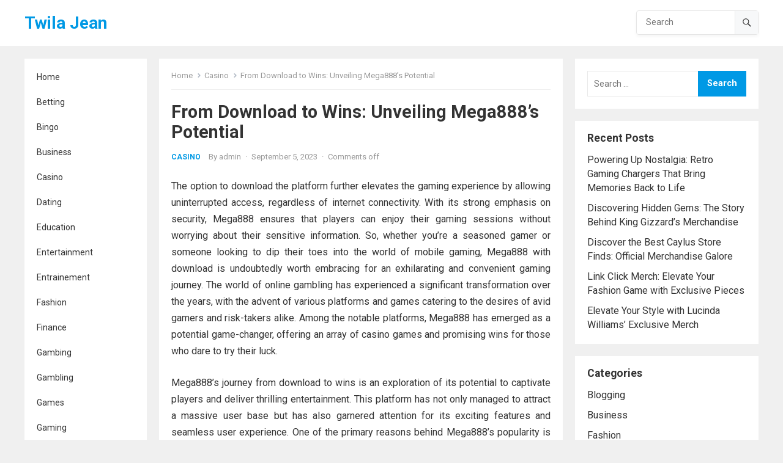

--- FILE ---
content_type: text/html; charset=UTF-8
request_url: https://twilajean.com/from-download-to-wins-unveiling-mega888s-potential/
body_size: 12407
content:
<!DOCTYPE html>
<html lang="en-US">
<head>
<meta charset="UTF-8">
<meta name="viewport" content="width=device-width, initial-scale=1">
<meta http-equiv="X-UA-Compatible" content="IE=edge">
<meta name="HandheldFriendly" content="true">
<link rel="profile" href="http://gmpg.org/xfn/11">
<link rel="preconnect" href="https://fonts.googleapis.com">
<link rel="preconnect" href="https://fonts.gstatic.com" crossorigin>
<title>From Download to Wins: Unveiling Mega888&#8217;s Potential &#8211; Twila Jean</title>
<meta name='robots' content='max-image-preview:large' />
	<style>img:is([sizes="auto" i], [sizes^="auto," i]) { contain-intrinsic-size: 3000px 1500px }</style>
	<link rel='dns-prefetch' href='//fonts.googleapis.com' />
<link rel="alternate" type="application/rss+xml" title="Twila Jean &raquo; Feed" href="https://twilajean.com/feed/" />
<script type="text/javascript">
/* <![CDATA[ */
window._wpemojiSettings = {"baseUrl":"https:\/\/s.w.org\/images\/core\/emoji\/16.0.1\/72x72\/","ext":".png","svgUrl":"https:\/\/s.w.org\/images\/core\/emoji\/16.0.1\/svg\/","svgExt":".svg","source":{"concatemoji":"https:\/\/twilajean.com\/wp-includes\/js\/wp-emoji-release.min.js?ver=6.8.3"}};
/*! This file is auto-generated */
!function(s,n){var o,i,e;function c(e){try{var t={supportTests:e,timestamp:(new Date).valueOf()};sessionStorage.setItem(o,JSON.stringify(t))}catch(e){}}function p(e,t,n){e.clearRect(0,0,e.canvas.width,e.canvas.height),e.fillText(t,0,0);var t=new Uint32Array(e.getImageData(0,0,e.canvas.width,e.canvas.height).data),a=(e.clearRect(0,0,e.canvas.width,e.canvas.height),e.fillText(n,0,0),new Uint32Array(e.getImageData(0,0,e.canvas.width,e.canvas.height).data));return t.every(function(e,t){return e===a[t]})}function u(e,t){e.clearRect(0,0,e.canvas.width,e.canvas.height),e.fillText(t,0,0);for(var n=e.getImageData(16,16,1,1),a=0;a<n.data.length;a++)if(0!==n.data[a])return!1;return!0}function f(e,t,n,a){switch(t){case"flag":return n(e,"\ud83c\udff3\ufe0f\u200d\u26a7\ufe0f","\ud83c\udff3\ufe0f\u200b\u26a7\ufe0f")?!1:!n(e,"\ud83c\udde8\ud83c\uddf6","\ud83c\udde8\u200b\ud83c\uddf6")&&!n(e,"\ud83c\udff4\udb40\udc67\udb40\udc62\udb40\udc65\udb40\udc6e\udb40\udc67\udb40\udc7f","\ud83c\udff4\u200b\udb40\udc67\u200b\udb40\udc62\u200b\udb40\udc65\u200b\udb40\udc6e\u200b\udb40\udc67\u200b\udb40\udc7f");case"emoji":return!a(e,"\ud83e\udedf")}return!1}function g(e,t,n,a){var r="undefined"!=typeof WorkerGlobalScope&&self instanceof WorkerGlobalScope?new OffscreenCanvas(300,150):s.createElement("canvas"),o=r.getContext("2d",{willReadFrequently:!0}),i=(o.textBaseline="top",o.font="600 32px Arial",{});return e.forEach(function(e){i[e]=t(o,e,n,a)}),i}function t(e){var t=s.createElement("script");t.src=e,t.defer=!0,s.head.appendChild(t)}"undefined"!=typeof Promise&&(o="wpEmojiSettingsSupports",i=["flag","emoji"],n.supports={everything:!0,everythingExceptFlag:!0},e=new Promise(function(e){s.addEventListener("DOMContentLoaded",e,{once:!0})}),new Promise(function(t){var n=function(){try{var e=JSON.parse(sessionStorage.getItem(o));if("object"==typeof e&&"number"==typeof e.timestamp&&(new Date).valueOf()<e.timestamp+604800&&"object"==typeof e.supportTests)return e.supportTests}catch(e){}return null}();if(!n){if("undefined"!=typeof Worker&&"undefined"!=typeof OffscreenCanvas&&"undefined"!=typeof URL&&URL.createObjectURL&&"undefined"!=typeof Blob)try{var e="postMessage("+g.toString()+"("+[JSON.stringify(i),f.toString(),p.toString(),u.toString()].join(",")+"));",a=new Blob([e],{type:"text/javascript"}),r=new Worker(URL.createObjectURL(a),{name:"wpTestEmojiSupports"});return void(r.onmessage=function(e){c(n=e.data),r.terminate(),t(n)})}catch(e){}c(n=g(i,f,p,u))}t(n)}).then(function(e){for(var t in e)n.supports[t]=e[t],n.supports.everything=n.supports.everything&&n.supports[t],"flag"!==t&&(n.supports.everythingExceptFlag=n.supports.everythingExceptFlag&&n.supports[t]);n.supports.everythingExceptFlag=n.supports.everythingExceptFlag&&!n.supports.flag,n.DOMReady=!1,n.readyCallback=function(){n.DOMReady=!0}}).then(function(){return e}).then(function(){var e;n.supports.everything||(n.readyCallback(),(e=n.source||{}).concatemoji?t(e.concatemoji):e.wpemoji&&e.twemoji&&(t(e.twemoji),t(e.wpemoji)))}))}((window,document),window._wpemojiSettings);
/* ]]> */
</script>

<style id='wp-emoji-styles-inline-css' type='text/css'>

	img.wp-smiley, img.emoji {
		display: inline !important;
		border: none !important;
		box-shadow: none !important;
		height: 1em !important;
		width: 1em !important;
		margin: 0 0.07em !important;
		vertical-align: -0.1em !important;
		background: none !important;
		padding: 0 !important;
	}
</style>
<link rel='stylesheet' id='wp-block-library-css' href='https://twilajean.com/wp-includes/css/dist/block-library/style.min.css?ver=6.8.3' type='text/css' media='all' />
<style id='wp-block-library-theme-inline-css' type='text/css'>
.wp-block-audio :where(figcaption){color:#555;font-size:13px;text-align:center}.is-dark-theme .wp-block-audio :where(figcaption){color:#ffffffa6}.wp-block-audio{margin:0 0 1em}.wp-block-code{border:1px solid #ccc;border-radius:4px;font-family:Menlo,Consolas,monaco,monospace;padding:.8em 1em}.wp-block-embed :where(figcaption){color:#555;font-size:13px;text-align:center}.is-dark-theme .wp-block-embed :where(figcaption){color:#ffffffa6}.wp-block-embed{margin:0 0 1em}.blocks-gallery-caption{color:#555;font-size:13px;text-align:center}.is-dark-theme .blocks-gallery-caption{color:#ffffffa6}:root :where(.wp-block-image figcaption){color:#555;font-size:13px;text-align:center}.is-dark-theme :root :where(.wp-block-image figcaption){color:#ffffffa6}.wp-block-image{margin:0 0 1em}.wp-block-pullquote{border-bottom:4px solid;border-top:4px solid;color:currentColor;margin-bottom:1.75em}.wp-block-pullquote cite,.wp-block-pullquote footer,.wp-block-pullquote__citation{color:currentColor;font-size:.8125em;font-style:normal;text-transform:uppercase}.wp-block-quote{border-left:.25em solid;margin:0 0 1.75em;padding-left:1em}.wp-block-quote cite,.wp-block-quote footer{color:currentColor;font-size:.8125em;font-style:normal;position:relative}.wp-block-quote:where(.has-text-align-right){border-left:none;border-right:.25em solid;padding-left:0;padding-right:1em}.wp-block-quote:where(.has-text-align-center){border:none;padding-left:0}.wp-block-quote.is-large,.wp-block-quote.is-style-large,.wp-block-quote:where(.is-style-plain){border:none}.wp-block-search .wp-block-search__label{font-weight:700}.wp-block-search__button{border:1px solid #ccc;padding:.375em .625em}:where(.wp-block-group.has-background){padding:1.25em 2.375em}.wp-block-separator.has-css-opacity{opacity:.4}.wp-block-separator{border:none;border-bottom:2px solid;margin-left:auto;margin-right:auto}.wp-block-separator.has-alpha-channel-opacity{opacity:1}.wp-block-separator:not(.is-style-wide):not(.is-style-dots){width:100px}.wp-block-separator.has-background:not(.is-style-dots){border-bottom:none;height:1px}.wp-block-separator.has-background:not(.is-style-wide):not(.is-style-dots){height:2px}.wp-block-table{margin:0 0 1em}.wp-block-table td,.wp-block-table th{word-break:normal}.wp-block-table :where(figcaption){color:#555;font-size:13px;text-align:center}.is-dark-theme .wp-block-table :where(figcaption){color:#ffffffa6}.wp-block-video :where(figcaption){color:#555;font-size:13px;text-align:center}.is-dark-theme .wp-block-video :where(figcaption){color:#ffffffa6}.wp-block-video{margin:0 0 1em}:root :where(.wp-block-template-part.has-background){margin-bottom:0;margin-top:0;padding:1.25em 2.375em}
</style>
<style id='classic-theme-styles-inline-css' type='text/css'>
/*! This file is auto-generated */
.wp-block-button__link{color:#fff;background-color:#32373c;border-radius:9999px;box-shadow:none;text-decoration:none;padding:calc(.667em + 2px) calc(1.333em + 2px);font-size:1.125em}.wp-block-file__button{background:#32373c;color:#fff;text-decoration:none}
</style>
<style id='global-styles-inline-css' type='text/css'>
:root{--wp--preset--aspect-ratio--square: 1;--wp--preset--aspect-ratio--4-3: 4/3;--wp--preset--aspect-ratio--3-4: 3/4;--wp--preset--aspect-ratio--3-2: 3/2;--wp--preset--aspect-ratio--2-3: 2/3;--wp--preset--aspect-ratio--16-9: 16/9;--wp--preset--aspect-ratio--9-16: 9/16;--wp--preset--color--black: #000000;--wp--preset--color--cyan-bluish-gray: #abb8c3;--wp--preset--color--white: #ffffff;--wp--preset--color--pale-pink: #f78da7;--wp--preset--color--vivid-red: #cf2e2e;--wp--preset--color--luminous-vivid-orange: #ff6900;--wp--preset--color--luminous-vivid-amber: #fcb900;--wp--preset--color--light-green-cyan: #7bdcb5;--wp--preset--color--vivid-green-cyan: #00d084;--wp--preset--color--pale-cyan-blue: #8ed1fc;--wp--preset--color--vivid-cyan-blue: #0693e3;--wp--preset--color--vivid-purple: #9b51e0;--wp--preset--gradient--vivid-cyan-blue-to-vivid-purple: linear-gradient(135deg,rgba(6,147,227,1) 0%,rgb(155,81,224) 100%);--wp--preset--gradient--light-green-cyan-to-vivid-green-cyan: linear-gradient(135deg,rgb(122,220,180) 0%,rgb(0,208,130) 100%);--wp--preset--gradient--luminous-vivid-amber-to-luminous-vivid-orange: linear-gradient(135deg,rgba(252,185,0,1) 0%,rgba(255,105,0,1) 100%);--wp--preset--gradient--luminous-vivid-orange-to-vivid-red: linear-gradient(135deg,rgba(255,105,0,1) 0%,rgb(207,46,46) 100%);--wp--preset--gradient--very-light-gray-to-cyan-bluish-gray: linear-gradient(135deg,rgb(238,238,238) 0%,rgb(169,184,195) 100%);--wp--preset--gradient--cool-to-warm-spectrum: linear-gradient(135deg,rgb(74,234,220) 0%,rgb(151,120,209) 20%,rgb(207,42,186) 40%,rgb(238,44,130) 60%,rgb(251,105,98) 80%,rgb(254,248,76) 100%);--wp--preset--gradient--blush-light-purple: linear-gradient(135deg,rgb(255,206,236) 0%,rgb(152,150,240) 100%);--wp--preset--gradient--blush-bordeaux: linear-gradient(135deg,rgb(254,205,165) 0%,rgb(254,45,45) 50%,rgb(107,0,62) 100%);--wp--preset--gradient--luminous-dusk: linear-gradient(135deg,rgb(255,203,112) 0%,rgb(199,81,192) 50%,rgb(65,88,208) 100%);--wp--preset--gradient--pale-ocean: linear-gradient(135deg,rgb(255,245,203) 0%,rgb(182,227,212) 50%,rgb(51,167,181) 100%);--wp--preset--gradient--electric-grass: linear-gradient(135deg,rgb(202,248,128) 0%,rgb(113,206,126) 100%);--wp--preset--gradient--midnight: linear-gradient(135deg,rgb(2,3,129) 0%,rgb(40,116,252) 100%);--wp--preset--font-size--small: 13px;--wp--preset--font-size--medium: 20px;--wp--preset--font-size--large: 36px;--wp--preset--font-size--x-large: 42px;--wp--preset--spacing--20: 0.44rem;--wp--preset--spacing--30: 0.67rem;--wp--preset--spacing--40: 1rem;--wp--preset--spacing--50: 1.5rem;--wp--preset--spacing--60: 2.25rem;--wp--preset--spacing--70: 3.38rem;--wp--preset--spacing--80: 5.06rem;--wp--preset--shadow--natural: 6px 6px 9px rgba(0, 0, 0, 0.2);--wp--preset--shadow--deep: 12px 12px 50px rgba(0, 0, 0, 0.4);--wp--preset--shadow--sharp: 6px 6px 0px rgba(0, 0, 0, 0.2);--wp--preset--shadow--outlined: 6px 6px 0px -3px rgba(255, 255, 255, 1), 6px 6px rgba(0, 0, 0, 1);--wp--preset--shadow--crisp: 6px 6px 0px rgba(0, 0, 0, 1);}:where(.is-layout-flex){gap: 0.5em;}:where(.is-layout-grid){gap: 0.5em;}body .is-layout-flex{display: flex;}.is-layout-flex{flex-wrap: wrap;align-items: center;}.is-layout-flex > :is(*, div){margin: 0;}body .is-layout-grid{display: grid;}.is-layout-grid > :is(*, div){margin: 0;}:where(.wp-block-columns.is-layout-flex){gap: 2em;}:where(.wp-block-columns.is-layout-grid){gap: 2em;}:where(.wp-block-post-template.is-layout-flex){gap: 1.25em;}:where(.wp-block-post-template.is-layout-grid){gap: 1.25em;}.has-black-color{color: var(--wp--preset--color--black) !important;}.has-cyan-bluish-gray-color{color: var(--wp--preset--color--cyan-bluish-gray) !important;}.has-white-color{color: var(--wp--preset--color--white) !important;}.has-pale-pink-color{color: var(--wp--preset--color--pale-pink) !important;}.has-vivid-red-color{color: var(--wp--preset--color--vivid-red) !important;}.has-luminous-vivid-orange-color{color: var(--wp--preset--color--luminous-vivid-orange) !important;}.has-luminous-vivid-amber-color{color: var(--wp--preset--color--luminous-vivid-amber) !important;}.has-light-green-cyan-color{color: var(--wp--preset--color--light-green-cyan) !important;}.has-vivid-green-cyan-color{color: var(--wp--preset--color--vivid-green-cyan) !important;}.has-pale-cyan-blue-color{color: var(--wp--preset--color--pale-cyan-blue) !important;}.has-vivid-cyan-blue-color{color: var(--wp--preset--color--vivid-cyan-blue) !important;}.has-vivid-purple-color{color: var(--wp--preset--color--vivid-purple) !important;}.has-black-background-color{background-color: var(--wp--preset--color--black) !important;}.has-cyan-bluish-gray-background-color{background-color: var(--wp--preset--color--cyan-bluish-gray) !important;}.has-white-background-color{background-color: var(--wp--preset--color--white) !important;}.has-pale-pink-background-color{background-color: var(--wp--preset--color--pale-pink) !important;}.has-vivid-red-background-color{background-color: var(--wp--preset--color--vivid-red) !important;}.has-luminous-vivid-orange-background-color{background-color: var(--wp--preset--color--luminous-vivid-orange) !important;}.has-luminous-vivid-amber-background-color{background-color: var(--wp--preset--color--luminous-vivid-amber) !important;}.has-light-green-cyan-background-color{background-color: var(--wp--preset--color--light-green-cyan) !important;}.has-vivid-green-cyan-background-color{background-color: var(--wp--preset--color--vivid-green-cyan) !important;}.has-pale-cyan-blue-background-color{background-color: var(--wp--preset--color--pale-cyan-blue) !important;}.has-vivid-cyan-blue-background-color{background-color: var(--wp--preset--color--vivid-cyan-blue) !important;}.has-vivid-purple-background-color{background-color: var(--wp--preset--color--vivid-purple) !important;}.has-black-border-color{border-color: var(--wp--preset--color--black) !important;}.has-cyan-bluish-gray-border-color{border-color: var(--wp--preset--color--cyan-bluish-gray) !important;}.has-white-border-color{border-color: var(--wp--preset--color--white) !important;}.has-pale-pink-border-color{border-color: var(--wp--preset--color--pale-pink) !important;}.has-vivid-red-border-color{border-color: var(--wp--preset--color--vivid-red) !important;}.has-luminous-vivid-orange-border-color{border-color: var(--wp--preset--color--luminous-vivid-orange) !important;}.has-luminous-vivid-amber-border-color{border-color: var(--wp--preset--color--luminous-vivid-amber) !important;}.has-light-green-cyan-border-color{border-color: var(--wp--preset--color--light-green-cyan) !important;}.has-vivid-green-cyan-border-color{border-color: var(--wp--preset--color--vivid-green-cyan) !important;}.has-pale-cyan-blue-border-color{border-color: var(--wp--preset--color--pale-cyan-blue) !important;}.has-vivid-cyan-blue-border-color{border-color: var(--wp--preset--color--vivid-cyan-blue) !important;}.has-vivid-purple-border-color{border-color: var(--wp--preset--color--vivid-purple) !important;}.has-vivid-cyan-blue-to-vivid-purple-gradient-background{background: var(--wp--preset--gradient--vivid-cyan-blue-to-vivid-purple) !important;}.has-light-green-cyan-to-vivid-green-cyan-gradient-background{background: var(--wp--preset--gradient--light-green-cyan-to-vivid-green-cyan) !important;}.has-luminous-vivid-amber-to-luminous-vivid-orange-gradient-background{background: var(--wp--preset--gradient--luminous-vivid-amber-to-luminous-vivid-orange) !important;}.has-luminous-vivid-orange-to-vivid-red-gradient-background{background: var(--wp--preset--gradient--luminous-vivid-orange-to-vivid-red) !important;}.has-very-light-gray-to-cyan-bluish-gray-gradient-background{background: var(--wp--preset--gradient--very-light-gray-to-cyan-bluish-gray) !important;}.has-cool-to-warm-spectrum-gradient-background{background: var(--wp--preset--gradient--cool-to-warm-spectrum) !important;}.has-blush-light-purple-gradient-background{background: var(--wp--preset--gradient--blush-light-purple) !important;}.has-blush-bordeaux-gradient-background{background: var(--wp--preset--gradient--blush-bordeaux) !important;}.has-luminous-dusk-gradient-background{background: var(--wp--preset--gradient--luminous-dusk) !important;}.has-pale-ocean-gradient-background{background: var(--wp--preset--gradient--pale-ocean) !important;}.has-electric-grass-gradient-background{background: var(--wp--preset--gradient--electric-grass) !important;}.has-midnight-gradient-background{background: var(--wp--preset--gradient--midnight) !important;}.has-small-font-size{font-size: var(--wp--preset--font-size--small) !important;}.has-medium-font-size{font-size: var(--wp--preset--font-size--medium) !important;}.has-large-font-size{font-size: var(--wp--preset--font-size--large) !important;}.has-x-large-font-size{font-size: var(--wp--preset--font-size--x-large) !important;}
:where(.wp-block-post-template.is-layout-flex){gap: 1.25em;}:where(.wp-block-post-template.is-layout-grid){gap: 1.25em;}
:where(.wp-block-columns.is-layout-flex){gap: 2em;}:where(.wp-block-columns.is-layout-grid){gap: 2em;}
:root :where(.wp-block-pullquote){font-size: 1.5em;line-height: 1.6;}
</style>
<link rel='stylesheet' id='blogshare-googlefonts-css' href='https://fonts.googleapis.com/css2?family=Roboto:wght@400;700&#038;display=swap' type='text/css' media='all' />
<link rel='stylesheet' id='blogshare-style-css' href='https://twilajean.com/wp-content/themes/blogshare/style.css?ver=20230701' type='text/css' media='all' />
<link rel='stylesheet' id='blogshare-responsive-style-css' href='https://twilajean.com/wp-content/themes/blogshare/responsive.css?ver=20230701' type='text/css' media='all' />
<link rel='stylesheet' id='font-awesome-style-css' href='https://twilajean.com/wp-content/themes/blogshare/assets/css/font-awesome.css?ver=20230701' type='text/css' media='all' />
<link rel='stylesheet' id='genericons-style-css' href='https://twilajean.com/wp-content/themes/blogshare/genericons/genericons.css?ver=6.8.3' type='text/css' media='all' />
<script type="text/javascript" src="https://twilajean.com/wp-includes/js/jquery/jquery.min.js?ver=3.7.1" id="jquery-core-js"></script>
<script type="text/javascript" src="https://twilajean.com/wp-includes/js/jquery/jquery-migrate.min.js?ver=3.4.1" id="jquery-migrate-js"></script>
<link rel="https://api.w.org/" href="https://twilajean.com/wp-json/" /><link rel="alternate" title="JSON" type="application/json" href="https://twilajean.com/wp-json/wp/v2/posts/310" /><link rel="EditURI" type="application/rsd+xml" title="RSD" href="https://twilajean.com/xmlrpc.php?rsd" />
<meta name="generator" content="WordPress 6.8.3" />
<link rel="canonical" href="https://twilajean.com/from-download-to-wins-unveiling-mega888s-potential/" />
<link rel='shortlink' href='https://twilajean.com/?p=310' />
<link rel="alternate" title="oEmbed (JSON)" type="application/json+oembed" href="https://twilajean.com/wp-json/oembed/1.0/embed?url=https%3A%2F%2Ftwilajean.com%2Ffrom-download-to-wins-unveiling-mega888s-potential%2F" />
<link rel="alternate" title="oEmbed (XML)" type="text/xml+oembed" href="https://twilajean.com/wp-json/oembed/1.0/embed?url=https%3A%2F%2Ftwilajean.com%2Ffrom-download-to-wins-unveiling-mega888s-potential%2F&#038;format=xml" />
<link rel="icon" href="https://twilajean.com/wp-content/uploads/2022/08/cropped-crime-drama-1-2-32x32.jpg" sizes="32x32" />
<link rel="icon" href="https://twilajean.com/wp-content/uploads/2022/08/cropped-crime-drama-1-2-192x192.jpg" sizes="192x192" />
<link rel="apple-touch-icon" href="https://twilajean.com/wp-content/uploads/2022/08/cropped-crime-drama-1-2-180x180.jpg" />
<meta name="msapplication-TileImage" content="https://twilajean.com/wp-content/uploads/2022/08/cropped-crime-drama-1-2-270x270.jpg" />
		<style type="text/css" id="wp-custom-css">
			.site-info{display:none}		</style>
		</head>

<body class="wp-singular post-template-default single single-post postid-310 single-format-standard wp-embed-responsive wp-theme-blogshare">


<div id="page" class="site no-admin-bar">

	<a class="skip-link screen-reader-text" href="#content">Skip to content</a>

	<header id="masthead" class="site-header clear">

		<div class="site-start clear">

			<div class="container">

			<div class="site-branding">

				
				
					<div class="site-title-desc">

						<div class="site-title">
							<a href="https://twilajean.com">Twila Jean</a>
						</div><!-- .site-title -->	

						<div class="site-description">
							Crime Drama						</div><!-- .site-desc -->

					</div><!-- .site-title-desc -->

				
			</div><!-- .site-branding -->	

			<nav id="primary-nav" class="primary-navigation">

				
			</nav><!-- #primary-nav -->

			<div class="header-search">
				<form id="searchform" method="get" action="https://twilajean.com/">
					<input type="search" name="s" class="search-input" placeholder="Search" autocomplete="off">
					<button type="submit" class="search-submit"><span class="genericon genericon-search"></span></button>		
				</form>
			</div><!-- .header-search -->

			<div class="header-toggles">
				<button class="toggle nav-toggle mobile-nav-toggle" data-toggle-target=".menu-modal"  data-toggle-body-class="showing-menu-modal" aria-expanded="false" data-set-focus=".close-nav-toggle">
					<span class="toggle-inner">
						<span class="toggle-icon">
							<svg class="svg-icon" aria-hidden="true" role="img" focusable="false" xmlns="http://www.w3.org/2000/svg" width="26" height="7" viewBox="0 0 26 7"><path fill-rule="evenodd" d="M332.5,45 C330.567003,45 329,43.4329966 329,41.5 C329,39.5670034 330.567003,38 332.5,38 C334.432997,38 336,39.5670034 336,41.5 C336,43.4329966 334.432997,45 332.5,45 Z M342,45 C340.067003,45 338.5,43.4329966 338.5,41.5 C338.5,39.5670034 340.067003,38 342,38 C343.932997,38 345.5,39.5670034 345.5,41.5 C345.5,43.4329966 343.932997,45 342,45 Z M351.5,45 C349.567003,45 348,43.4329966 348,41.5 C348,39.5670034 349.567003,38 351.5,38 C353.432997,38 355,39.5670034 355,41.5 C355,43.4329966 353.432997,45 351.5,45 Z" transform="translate(-329 -38)" /></svg>						</span>
						<span class="toggle-text">Menu</span>
					</span>
				</button><!-- .nav-toggle -->
			</div><!-- .header-toggles -->	

		</div><!-- .site-start -->			

		</div><!-- .container -->

	</header><!-- #masthead -->

	<div class="menu-modal cover-modal header-footer-group" data-modal-target-string=".menu-modal">

		<div class="menu-modal-inner modal-inner">

			<div class="menu-wrapper section-inner">

				<div class="menu-top">

					<button class="toggle close-nav-toggle fill-children-current-color" data-toggle-target=".menu-modal" data-toggle-body-class="showing-menu-modal" aria-expanded="false" data-set-focus=".menu-modal">
						<span class="toggle-text">Close Menu</span>
						<svg class="svg-icon" aria-hidden="true" role="img" focusable="false" xmlns="http://www.w3.org/2000/svg" width="16" height="16" viewBox="0 0 16 16"><polygon fill="" fill-rule="evenodd" points="6.852 7.649 .399 1.195 1.445 .149 7.899 6.602 14.352 .149 15.399 1.195 8.945 7.649 15.399 14.102 14.352 15.149 7.899 8.695 1.445 15.149 .399 14.102" /></svg>					</button><!-- .nav-toggle -->

					
					<nav class="mobile-menu" aria-label="Mobile" role="navigation">

						<ul class="modal-menu reset-list-style">

						<li class="page_item page-item-124"><div class="ancestor-wrapper"><a href="https://twilajean.com/sample-page/">Sample Page</a></div><!-- .ancestor-wrapper --></li>

						</ul>

					</nav>

				</div><!-- .menu-top -->

			</div><!-- .menu-wrapper -->

		</div><!-- .menu-modal-inner -->

	</div><!-- .menu-modal -->		
		
	<div id="content" class="site-content  container">

		<div class="clear">

		<div class="left-sidebar left_sidebar">

	
	<nav id="left-nav" class="left-navigation">

		
			<ul id="left-menu" class="sf-menu">
				<li><a href="https://twilajean.com">Home</a></li>
					<li class="cat-item cat-item-46"><a href="https://twilajean.com/category/betting/">Betting</a>
</li>
	<li class="cat-item cat-item-2"><a href="https://twilajean.com/category/bingo/">Bingo</a>
</li>
	<li class="cat-item cat-item-4"><a href="https://twilajean.com/category/business/">Business</a>
</li>
	<li class="cat-item cat-item-5"><a href="https://twilajean.com/category/casino/">Casino</a>
</li>
	<li class="cat-item cat-item-6"><a href="https://twilajean.com/category/dating/">Dating</a>
</li>
	<li class="cat-item cat-item-7"><a href="https://twilajean.com/category/education/">Education</a>
</li>
	<li class="cat-item cat-item-8"><a href="https://twilajean.com/category/entertainment/">Entertainment</a>
</li>
	<li class="cat-item cat-item-84"><a href="https://twilajean.com/category/entrainement/">Entrainement</a>
</li>
	<li class="cat-item cat-item-9"><a href="https://twilajean.com/category/fashion/">Fashion</a>
</li>
	<li class="cat-item cat-item-105"><a href="https://twilajean.com/category/finance/">Finance</a>
</li>
	<li class="cat-item cat-item-94"><a href="https://twilajean.com/category/gambing/">Gambing</a>
</li>
	<li class="cat-item cat-item-10"><a href="https://twilajean.com/category/gambling/">Gambling</a>
</li>
	<li class="cat-item cat-item-11"><a href="https://twilajean.com/category/games/">Games</a>
</li>
	<li class="cat-item cat-item-132"><a href="https://twilajean.com/category/gaming/">Gaming</a>
</li>
	<li class="cat-item cat-item-12"><a href="https://twilajean.com/category/health/">Health</a>
</li>
	<li class="cat-item cat-item-111"><a href="https://twilajean.com/category/law/">Law</a>
</li>
	<li class="cat-item cat-item-398"><a href="https://twilajean.com/category/pet/">Pet</a>
</li>
	<li class="cat-item cat-item-62"><a href="https://twilajean.com/category/poker/">Poker</a>
</li>
	<li class="cat-item cat-item-13"><a href="https://twilajean.com/category/products/">Products</a>
</li>
	<li class="cat-item cat-item-73"><a href="https://twilajean.com/category/real-estate/">Real Estate</a>
</li>
	<li class="cat-item cat-item-345"><a href="https://twilajean.com/category/service/">Service</a>
</li>
	<li class="cat-item cat-item-79"><a href="https://twilajean.com/category/services/">Services</a>
</li>
	<li class="cat-item cat-item-14"><a href="https://twilajean.com/category/shopping/">Shopping</a>
</li>
	<li class="cat-item cat-item-90"><a href="https://twilajean.com/category/slot/">Slot</a>
</li>
	<li class="cat-item cat-item-174"><a href="https://twilajean.com/category/sports/">sports</a>
</li>
	<li class="cat-item cat-item-15"><a href="https://twilajean.com/category/technology/">Technology</a>
</li>
	<li class="cat-item cat-item-16"><a href="https://twilajean.com/category/travel/">Travel</a>
</li>
	<li class="cat-item cat-item-1"><a href="https://twilajean.com/category/uncategorized/">Uncategorized</a>
</li>
			</ul><!-- .sf-menu -->

		
	</nav><!-- #left-nav -->

	<div class="sidebar left-widget-area">

		
	</div><!-- #secondary -->

</div><!-- .left-sidebar -->
	<div class="content-wrap">

	<div id="primary" class="content-area">

		<main id="main" class="site-main">
		
		
<div class="breadcrumbs-nav">
	<a href="https://twilajean.com">Home</a>
	<span class="post-category"><a href="https://twilajean.com/category/casino/">Casino</a> </span>
	<span class="post-title">From Download to Wins: Unveiling Mega888&#8217;s Potential</span>
</div>
	

<article id="post-310" class="post-310 post type-post status-publish format-standard has-post-thumbnail hentry category-casino tag-online-casino">

	<header class="entry-header">

		<h1 class="entry-title">From Download to Wins: Unveiling Mega888&#8217;s Potential</h1>
		<div class="entry-meta">

	<span class="entry-category"><a href="https://twilajean.com/category/casino/">Casino</a> </span>
	<span class="entry-author">By <a href="https://twilajean.com/author/admin/" title="Posts by admin" rel="author">admin</a></span>
	<span class="sep">&middot;</span>	
	<span class="entry-date">September 5, 2023</span>
	<span class="sep">&middot;</span>
	<span class='entry-comment'><span class="comments-link">Comments off</span></span>
	
</div><!-- .entry-meta -->
		
	</header><!-- .entry-header -->

	<div class="entry-content">
		<p style="text-align: justify;">The option to download the platform further elevates the gaming experience by allowing uninterrupted access, regardless of internet connectivity. With its strong emphasis on security, Mega888 ensures that players can enjoy their gaming sessions without worrying about their sensitive information. So, whether you&#8217;re a seasoned gamer or someone looking to dip their toes into the world of mobile gaming, Mega888 with download is undoubtedly worth embracing for an exhilarating and convenient gaming journey. The world of online gambling has experienced a significant transformation over the years, with the advent of various platforms and games catering to the desires of avid gamers and risk-takers alike. Among the notable platforms, Mega888 has emerged as a potential game-changer, offering an array of casino games and promising wins for those who dare to try their luck.</p>
<p style="text-align: justify;">Mega888&#8217;s journey from download to wins is an exploration of its potential to captivate players and deliver thrilling entertainment. This platform has not only managed to attract a massive user base but has also garnered attention for its exciting features and seamless user experience. One of the primary reasons behind Mega888&#8217;s popularity is its diverse selection of games. From classic slot games that harken back to the traditional casino experience, to innovative and visually stunning options, Mega888 caters to a wide range of preferences. This variety ensures that players are consistently engaged, as they can explore different games without ever experiencing monotony. The platform&#8217;s user-friendly interface also plays a crucial role in its success. Mega888&#8217;s developers have paid meticulous attention to creating an intuitive and easily navigable interface, making it accessible even to those new to online gambling.</p>
<p style="text-align: justify;">This inclusivity has allowed the platform to attract both seasoned players and newcomers, contributing to its growing reputation. Moreover, Mega888&#8217;s potential lies in its commitment to fair play and security. The platform employs advanced encryption techniques to safeguard players&#8217; personal and financial information, establishing trust and credibility within the community. This focus on security has helped Mega888 stand out in an industry where concerns about online safety are ever-present. The <a href='https://mega888-download.com/'><strong>mega888</strong></a> excitement of winning is an essential element of any gambling experience, and Mega888 lives up to this expectation. The platform offers substantial payouts and rewards, turning the dreams of jackpot wins into a reality for fortunate players. The combination of engaging gameplay and the potential for substantial winnings has undoubtedly contributed to Mega888&#8217;s rapid rise in popularity.</p>
	</div><!-- .entry-content -->

	<div class="entry-footer">

		<span class="entry-tags">

			<span class="tag-links"> <a href="https://twilajean.com/tag/online-casino/" rel="tag">Online Casino</a></span>				
					</span><!-- .entry-tags -->

	</div><!-- .entry-footer -->

</article><!-- #post-## -->

		<div class="entry-related">
		<h3>Related Posts</h3>
		<div class="content-loop related-loop clear">
			
				<div id="post-1793" class="post-1793 post type-post status-publish format-standard has-post-thumbnail hentry category-casino tag-pussy888">	

	<div class="entry-header">

		<h2 class="entry-title"><a href="https://twilajean.com/unlock-vip-rewards-what-pussy888-doesnt-advertise/">Unlock VIP Rewards What Pussy888 Doesn’t Advertise</a></h2>

		<div class="entry-meta">

			<span class="entry-category"><a href="https://twilajean.com/category/casino/">Casino</a> </span>
		<span class="entry-author">By <a href="https://twilajean.com/author/admin/" title="Posts by admin" rel="author">admin</a></span>
	<span class="sep">&middot;</span>	
	<span class="entry-date">June 22, 2025</span>
	<span class="sep">&middot;</span>
	<span class='entry-comment'><span class="comments-link">Comments off</span></span>
	
</div><!-- .entry-meta -->									
	</div><!-- .entry-header -->

			<a class="thumbnail-link" href="https://twilajean.com/unlock-vip-rewards-what-pussy888-doesnt-advertise/">
			<div class="thumbnail-wrap">
				<img width="300" height="300" src="https://twilajean.com/wp-content/uploads/2025/06/1-412-300x300.jpg" class="attachment-post-thumbnail size-post-thumbnail wp-post-image" alt="Unlock VIP Rewards What Pussy888 Doesn’t Advertise" decoding="async" fetchpriority="high" srcset="https://twilajean.com/wp-content/uploads/2025/06/1-412-300x300.jpg 300w, https://twilajean.com/wp-content/uploads/2025/06/1-412-150x150.jpg 150w" sizes="(max-width: 300px) 100vw, 300px" />			</div><!-- .thumbnail-wrap -->
		</a>
		

	<div class="entry-summary">
		Pussy888 is a popular online gaming platform that offers a wide variety of games for players to enjoy. What makes this platform even more appealing is the VIP rewards system that it has in place. However, what many players may...		<span class="read-more"><a href="https://twilajean.com/unlock-vip-rewards-what-pussy888-doesnt-advertise/">Read more</a></span>		
	</div><!-- .entry-summary -->		

</div><!-- #post-1793 -->
			
				<div id="post-1523" class="post-1523 post type-post status-publish format-standard has-post-thumbnail hentry category-casino tag-player-poker">	

	<div class="entry-header">

		<h2 class="entry-title"><a href="https://twilajean.com/elevating-your-game-top-player-poker-money-award-tactics/">Elevating Your Game: Top Player Poker Money Award Tactics</a></h2>

		<div class="entry-meta">

			<span class="entry-category"><a href="https://twilajean.com/category/casino/">Casino</a> </span>
		<span class="entry-author">By <a href="https://twilajean.com/author/admin/" title="Posts by admin" rel="author">admin</a></span>
	<span class="sep">&middot;</span>	
	<span class="entry-date">November 5, 2024</span>
	<span class="sep">&middot;</span>
	<span class='entry-comment'><span class="comments-link">Comments off</span></span>
	
</div><!-- .entry-meta -->									
	</div><!-- .entry-header -->

			<a class="thumbnail-link" href="https://twilajean.com/elevating-your-game-top-player-poker-money-award-tactics/">
			<div class="thumbnail-wrap">
				<img width="300" height="300" src="https://twilajean.com/wp-content/uploads/2024/11/poker-money-award_162-300x300.jpg" class="attachment-post-thumbnail size-post-thumbnail wp-post-image" alt="Elevating Your Game: Top Player Poker Money Award Tactics" decoding="async" srcset="https://twilajean.com/wp-content/uploads/2024/11/poker-money-award_162-300x300.jpg 300w, https://twilajean.com/wp-content/uploads/2024/11/poker-money-award_162-150x150.jpg 150w" sizes="(max-width: 300px) 100vw, 300px" />			</div><!-- .thumbnail-wrap -->
		</a>
		

	<div class="entry-summary">
		Poker is a game of skill, strategy, and luck. For those who excel at the game, there are lucrative opportunities to make money through tournaments and cash games. However, in order to truly elevate your game and increase your chances...		<span class="read-more"><a href="https://twilajean.com/elevating-your-game-top-player-poker-money-award-tactics/">Read more</a></span>		
	</div><!-- .entry-summary -->		

</div><!-- #post-1523 -->
			
				<div id="post-1453" class="post-1453 post type-post status-publish format-standard has-post-thumbnail hentry category-casino tag-haobet77">	

	<div class="entry-header">

		<h2 class="entry-title"><a href="https://twilajean.com/haobet77-unveiled-the-latest-updates-and-developments/">Haobet77 Unveiled: The Latest Updates and Developments</a></h2>

		<div class="entry-meta">

			<span class="entry-category"><a href="https://twilajean.com/category/casino/">Casino</a> </span>
		<span class="entry-author">By <a href="https://twilajean.com/author/admin/" title="Posts by admin" rel="author">admin</a></span>
	<span class="sep">&middot;</span>	
	<span class="entry-date">October 14, 2024</span>
	<span class="sep">&middot;</span>
	<span class='entry-comment'><span class="comments-link">Comments off</span></span>
	
</div><!-- .entry-meta -->									
	</div><!-- .entry-header -->

			<a class="thumbnail-link" href="https://twilajean.com/haobet77-unveiled-the-latest-updates-and-developments/">
			<div class="thumbnail-wrap">
				<img width="300" height="300" src="https://twilajean.com/wp-content/uploads/2024/10/bet_100-300x300.jpg" class="attachment-post-thumbnail size-post-thumbnail wp-post-image" alt="Haobet77 Unveiled: The Latest Updates and Developments" decoding="async" srcset="https://twilajean.com/wp-content/uploads/2024/10/bet_100-300x300.jpg 300w, https://twilajean.com/wp-content/uploads/2024/10/bet_100-150x150.jpg 150w" sizes="(max-width: 300px) 100vw, 300px" />			</div><!-- .thumbnail-wrap -->
		</a>
		

	<div class="entry-summary">
		Haobet77, the popular online betting platform, has recently unveiled some exciting updates and developments that are sure to delight both new and existing users. From enhanced security measures to a wider range of betting options, Haobet77 is committed to providing...		<span class="read-more"><a href="https://twilajean.com/haobet77-unveiled-the-latest-updates-and-developments/">Read more</a></span>		
	</div><!-- .entry-summary -->		

</div><!-- #post-1453 -->
			
				<div id="post-1450" class="post-1450 post type-post status-publish format-standard has-post-thumbnail hentry category-casino tag-rai88">	

	<div class="entry-header">

		<h2 class="entry-title"><a href="https://twilajean.com/rai88-uncovered-a-deep-dive-into-its-features/">Rai88 Uncovered: A Deep Dive into its Features</a></h2>

		<div class="entry-meta">

			<span class="entry-category"><a href="https://twilajean.com/category/casino/">Casino</a> </span>
		<span class="entry-author">By <a href="https://twilajean.com/author/admin/" title="Posts by admin" rel="author">admin</a></span>
	<span class="sep">&middot;</span>	
	<span class="entry-date">October 14, 2024</span>
	<span class="sep">&middot;</span>
	<span class='entry-comment'><span class="comments-link">Comments off</span></span>
	
</div><!-- .entry-meta -->									
	</div><!-- .entry-header -->

			<a class="thumbnail-link" href="https://twilajean.com/rai88-uncovered-a-deep-dive-into-its-features/">
			<div class="thumbnail-wrap">
				<img width="300" height="300" src="https://twilajean.com/wp-content/uploads/2024/10/casino_205-300x300.jpg" class="attachment-post-thumbnail size-post-thumbnail wp-post-image" alt="Rai88 Uncovered: A Deep Dive into its Features" decoding="async" loading="lazy" srcset="https://twilajean.com/wp-content/uploads/2024/10/casino_205-300x300.jpg 300w, https://twilajean.com/wp-content/uploads/2024/10/casino_205-150x150.jpg 150w" sizes="auto, (max-width: 300px) 100vw, 300px" />			</div><!-- .thumbnail-wrap -->
		</a>
		

	<div class="entry-summary">
		Rai88 is a popular online platform that offers a wide range of features for its users. In this article, we will take a deep dive into the various features that Rai88 has to offer, including its games, bonuses, and customer...		<span class="read-more"><a href="https://twilajean.com/rai88-uncovered-a-deep-dive-into-its-features/">Read more</a></span>		
	</div><!-- .entry-summary -->		

</div><!-- #post-1450 -->
			
				<div id="post-1310" class="post-1310 post type-post status-publish format-standard has-post-thumbnail hentry category-casino tag-sv66-one">	

	<div class="entry-header">

		<h2 class="entry-title"><a href="https://twilajean.com/exploring-the-features-of-sv66-one-top-reasons-to-join/">Exploring the Features of SV66 One Top Reasons to Join</a></h2>

		<div class="entry-meta">

			<span class="entry-category"><a href="https://twilajean.com/category/casino/">Casino</a> </span>
		<span class="entry-author">By <a href="https://twilajean.com/author/admin/" title="Posts by admin" rel="author">admin</a></span>
	<span class="sep">&middot;</span>	
	<span class="entry-date">September 14, 2024</span>
	<span class="sep">&middot;</span>
	<span class='entry-comment'><span class="comments-link">Comments off</span></span>
	
</div><!-- .entry-meta -->									
	</div><!-- .entry-header -->

			<a class="thumbnail-link" href="https://twilajean.com/exploring-the-features-of-sv66-one-top-reasons-to-join/">
			<div class="thumbnail-wrap">
				<img width="300" height="300" src="https://twilajean.com/wp-content/uploads/2024/09/istockphoto-1466796953-612x612-1-300x300.jpg" class="attachment-post-thumbnail size-post-thumbnail wp-post-image" alt="Exploring the Features of SV66 One Top Reasons to Join" decoding="async" loading="lazy" srcset="https://twilajean.com/wp-content/uploads/2024/09/istockphoto-1466796953-612x612-1-300x300.jpg 300w, https://twilajean.com/wp-content/uploads/2024/09/istockphoto-1466796953-612x612-1-150x150.jpg 150w" sizes="auto, (max-width: 300px) 100vw, 300px" />			</div><!-- .thumbnail-wrap -->
		</a>
		

	<div class="entry-summary">
		SV66 is a unique platform that offers a wide range of features for individuals looking to expand their knowledge and skills. One of the top reasons to join SV66 is its diverse selection of courses and resources that cater to...		<span class="read-more"><a href="https://twilajean.com/exploring-the-features-of-sv66-one-top-reasons-to-join/">Read more</a></span>		
	</div><!-- .entry-summary -->		

</div><!-- #post-1310 -->
			
				<div id="post-1304" class="post-1304 post type-post status-publish format-standard has-post-thumbnail hentry category-casino tag-fastwin">	

	<div class="entry-header">

		<h2 class="entry-title"><a href="https://twilajean.com/fastwin-casino-safe-secure-and-fun-for-players-from-bangladesh/">Fastwin Casino Safe, Secure, and Fun for Players from Bangladesh</a></h2>

		<div class="entry-meta">

			<span class="entry-category"><a href="https://twilajean.com/category/casino/">Casino</a> </span>
		<span class="entry-author">By <a href="https://twilajean.com/author/admin/" title="Posts by admin" rel="author">admin</a></span>
	<span class="sep">&middot;</span>	
	<span class="entry-date">September 11, 2024</span>
	<span class="sep">&middot;</span>
	<span class='entry-comment'><span class="comments-link">Comments off</span></span>
	
</div><!-- .entry-meta -->									
	</div><!-- .entry-header -->

			<a class="thumbnail-link" href="https://twilajean.com/fastwin-casino-safe-secure-and-fun-for-players-from-bangladesh/">
			<div class="thumbnail-wrap">
				<img width="300" height="300" src="https://twilajean.com/wp-content/uploads/2024/09/1-86-300x300.jpg" class="attachment-post-thumbnail size-post-thumbnail wp-post-image" alt="Fastwin Casino Safe, Secure, and Fun for Players from Bangladesh" decoding="async" loading="lazy" srcset="https://twilajean.com/wp-content/uploads/2024/09/1-86-300x300.jpg 300w, https://twilajean.com/wp-content/uploads/2024/09/1-86-150x150.jpg 150w" sizes="auto, (max-width: 300px) 100vw, 300px" />			</div><!-- .thumbnail-wrap -->
		</a>
		

	<div class="entry-summary">
		Fastwin Casino is a popular online gambling platform that offers a wide range of games for players from Bangladesh. With its safe and secure environment, players can enjoy their favorite casino games without any worries. The casino is licensed and...		<span class="read-more"><a href="https://twilajean.com/fastwin-casino-safe-secure-and-fun-for-players-from-bangladesh/">Read more</a></span>		
	</div><!-- .entry-summary -->		

</div><!-- #post-1304 -->
			
				<div id="post-1196" class="post-1196 post type-post status-publish format-standard has-post-thumbnail hentry category-casino tag-rai88">	

	<div class="entry-header">

		<h2 class="entry-title"><a href="https://twilajean.com/rai88-revolution-embracing-change-and-embracing-the-future/">Rai88 Revolution: Embracing Change and Embracing the Future</a></h2>

		<div class="entry-meta">

			<span class="entry-category"><a href="https://twilajean.com/category/casino/">Casino</a> </span>
		<span class="entry-author">By <a href="https://twilajean.com/author/admin/" title="Posts by admin" rel="author">admin</a></span>
	<span class="sep">&middot;</span>	
	<span class="entry-date">September 11, 2024</span>
	<span class="sep">&middot;</span>
	<span class='entry-comment'><span class="comments-link">Comments off</span></span>
	
</div><!-- .entry-meta -->									
	</div><!-- .entry-header -->

			<a class="thumbnail-link" href="https://twilajean.com/rai88-revolution-embracing-change-and-embracing-the-future/">
			<div class="thumbnail-wrap">
				<img width="300" height="300" src="https://twilajean.com/wp-content/uploads/2024/08/Casino-195-300x300.jpg" class="attachment-post-thumbnail size-post-thumbnail wp-post-image" alt="Rai88 Revolution: Embracing Change and Embracing the Future" decoding="async" loading="lazy" srcset="https://twilajean.com/wp-content/uploads/2024/08/Casino-195-300x300.jpg 300w, https://twilajean.com/wp-content/uploads/2024/08/Casino-195-150x150.jpg 150w" sizes="auto, (max-width: 300px) 100vw, 300px" />			</div><!-- .thumbnail-wrap -->
		</a>
		

	<div class="entry-summary">
		The Rai88 Revolution is a movement that is sweeping across industries and changing the way we think about the future. It is a call to action for individuals and organizations to embrace change, adapt to new technologies, and innovate in...		<span class="read-more"><a href="https://twilajean.com/rai88-revolution-embracing-change-and-embracing-the-future/">Read more</a></span>		
	</div><!-- .entry-summary -->		

</div><!-- #post-1196 -->
			
				<div id="post-1252" class="post-1252 post type-post status-publish format-standard has-post-thumbnail hentry category-casino tag-crickex">	

	<div class="entry-header">

		<h2 class="entry-title"><a href="https://twilajean.com/how-to-access-your-crickex-account-in-minutes/">How to Access Your Crickex Account in Minutes</a></h2>

		<div class="entry-meta">

			<span class="entry-category"><a href="https://twilajean.com/category/casino/">Casino</a> </span>
		<span class="entry-author">By <a href="https://twilajean.com/author/admin/" title="Posts by admin" rel="author">admin</a></span>
	<span class="sep">&middot;</span>	
	<span class="entry-date">September 2, 2024</span>
	<span class="sep">&middot;</span>
	<span class='entry-comment'><span class="comments-link">Comments off</span></span>
	
</div><!-- .entry-meta -->									
	</div><!-- .entry-header -->

			<a class="thumbnail-link" href="https://twilajean.com/how-to-access-your-crickex-account-in-minutes/">
			<div class="thumbnail-wrap">
				<img width="300" height="300" src="https://twilajean.com/wp-content/uploads/2024/08/istockphoto-1162171041-612x612-1-300x300.jpg" class="attachment-post-thumbnail size-post-thumbnail wp-post-image" alt="How to Access Your Crickex Account in Minutes" decoding="async" loading="lazy" srcset="https://twilajean.com/wp-content/uploads/2024/08/istockphoto-1162171041-612x612-1-300x300.jpg 300w, https://twilajean.com/wp-content/uploads/2024/08/istockphoto-1162171041-612x612-1-150x150.jpg 150w" sizes="auto, (max-width: 300px) 100vw, 300px" />			</div><!-- .thumbnail-wrap -->
		</a>
		

	<div class="entry-summary">
		Are you a cricket enthusiast looking to access your Crickex account quickly and easily? Look no further, as we have put together a step-by-step guide on how to access your Crickex account in just minutes. Whether you are looking to...		<span class="read-more"><a href="https://twilajean.com/how-to-access-your-crickex-account-in-minutes/">Read more</a></span>		
	</div><!-- .entry-summary -->		

</div><!-- #post-1252 -->
			
				<div id="post-1243" class="post-1243 post type-post status-publish format-standard has-post-thumbnail hentry category-casino tag-mcw">	

	<div class="entry-header">

		<h2 class="entry-title"><a href="https://twilajean.com/top-reasons-to-choose-mcw-casino-for-your-gambling-needs/">Top Reasons to Choose MCW Casino for Your Gambling Needs</a></h2>

		<div class="entry-meta">

			<span class="entry-category"><a href="https://twilajean.com/category/casino/">Casino</a> </span>
		<span class="entry-author">By <a href="https://twilajean.com/author/admin/" title="Posts by admin" rel="author">admin</a></span>
	<span class="sep">&middot;</span>	
	<span class="entry-date">September 1, 2024</span>
	<span class="sep">&middot;</span>
	<span class='entry-comment'><span class="comments-link">Comments off</span></span>
	
</div><!-- .entry-meta -->									
	</div><!-- .entry-header -->

			<a class="thumbnail-link" href="https://twilajean.com/top-reasons-to-choose-mcw-casino-for-your-gambling-needs/">
			<div class="thumbnail-wrap">
				<img width="300" height="300" src="https://twilajean.com/wp-content/uploads/2024/08/istockphoto-1407403383-612x612-1-300x300.jpg" class="attachment-post-thumbnail size-post-thumbnail wp-post-image" alt="Top Reasons to Choose MCW Casino for Your Gambling Needs" decoding="async" loading="lazy" srcset="https://twilajean.com/wp-content/uploads/2024/08/istockphoto-1407403383-612x612-1-300x300.jpg 300w, https://twilajean.com/wp-content/uploads/2024/08/istockphoto-1407403383-612x612-1-150x150.jpg 150w" sizes="auto, (max-width: 300px) 100vw, 300px" />			</div><!-- .thumbnail-wrap -->
		</a>
		

	<div class="entry-summary">
		If you are someone who enjoys gambling and is looking for a reliable and trustworthy online casino, then look no further than MCW Casino. With its wide range of games, excellent customer service, and secure payment options, MCW Casino is...		<span class="read-more"><a href="https://twilajean.com/top-reasons-to-choose-mcw-casino-for-your-gambling-needs/">Read more</a></span>		
	</div><!-- .entry-summary -->		

</div><!-- #post-1243 -->
			
				<div id="post-1240" class="post-1240 post type-post status-publish format-standard has-post-thumbnail hentry category-casino tag-jeetbuzz">	

	<div class="entry-header">

		<h2 class="entry-title"><a href="https://twilajean.com/how-to-recover-your-jeetbuzz-account-login-details/">How to Recover Your JeetBuzz Account Login Details</a></h2>

		<div class="entry-meta">

			<span class="entry-category"><a href="https://twilajean.com/category/casino/">Casino</a> </span>
		<span class="entry-author">By <a href="https://twilajean.com/author/admin/" title="Posts by admin" rel="author">admin</a></span>
	<span class="sep">&middot;</span>	
	<span class="entry-date">August 31, 2024</span>
	<span class="sep">&middot;</span>
	<span class='entry-comment'><span class="comments-link">Comments off</span></span>
	
</div><!-- .entry-meta -->									
	</div><!-- .entry-header -->

			<a class="thumbnail-link" href="https://twilajean.com/how-to-recover-your-jeetbuzz-account-login-details/">
			<div class="thumbnail-wrap">
				<img width="300" height="300" src="https://twilajean.com/wp-content/uploads/2024/08/istockphoto-1269648302-612x612-1-300x300.jpg" class="attachment-post-thumbnail size-post-thumbnail wp-post-image" alt="How to Recover Your JeetBuzz Account Login Details" decoding="async" loading="lazy" srcset="https://twilajean.com/wp-content/uploads/2024/08/istockphoto-1269648302-612x612-1-300x300.jpg 300w, https://twilajean.com/wp-content/uploads/2024/08/istockphoto-1269648302-612x612-1-150x150.jpg 150w" sizes="auto, (max-width: 300px) 100vw, 300px" />			</div><!-- .thumbnail-wrap -->
		</a>
		

	<div class="entry-summary">
		Have you forgotten your JeetBuzz account login details? Don&#8217;t worry, recovering your account information is a simple process that can be done in just a few steps. Whether you&#8217;ve forgotten your username or password, we&#8217;ve got you covered with this...		<span class="read-more"><a href="https://twilajean.com/how-to-recover-your-jeetbuzz-account-login-details/">Read more</a></span>		
	</div><!-- .entry-summary -->		

</div><!-- #post-1240 -->
					</div><!-- .related-loop -->
		</div><!-- .entry-related -->

			</main><!-- #main -->
	</div><!-- #primary -->

	
<aside id="secondary" class="widget-area sidebar">

	<div id="search-2" class="widget widget_search"><form role="search" method="get" class="search-form" action="https://twilajean.com/">
				<label>
					<span class="screen-reader-text">Search for:</span>
					<input type="search" class="search-field" placeholder="Search &hellip;" value="" name="s" />
				</label>
				<input type="submit" class="search-submit" value="Search" />
			</form></div>
		<div id="recent-posts-2" class="widget widget_recent_entries">
		<h2 class="widget-title"><span>Recent Posts</span></h2>
		<ul>
											<li>
					<a href="https://twilajean.com/powering-up-nostalgia-retro-gaming-chargers-that-bring-memories-back-to-life/">Powering Up Nostalgia: Retro Gaming Chargers That Bring Memories Back to Life</a>
									</li>
											<li>
					<a href="https://twilajean.com/discovering-hidden-gems-the-story-behind-king-gizzards-merchandise/">Discovering Hidden Gems: The Story Behind King Gizzard&#8217;s Merchandise</a>
									</li>
											<li>
					<a href="https://twilajean.com/discover-the-best-caylus-store-finds-official-merchandise-galore/">Discover the Best Caylus Store Finds: Official Merchandise Galore</a>
									</li>
											<li>
					<a href="https://twilajean.com/link-click-merch-elevate-your-fashion-game-with-exclusive-pieces/">Link Click Merch: Elevate Your Fashion Game with Exclusive Pieces</a>
									</li>
											<li>
					<a href="https://twilajean.com/elevate-your-style-with-lucinda-williams-exclusive-merch/">Elevate Your Style with Lucinda Williams&#8217; Exclusive Merch</a>
									</li>
					</ul>

		</div><div id="nav_menu-2" class="widget widget_nav_menu"><h2 class="widget-title"><span>Categories</span></h2><div class="menu-primary-menu-container"><ul id="menu-primary-menu" class="menu"><li id="menu-item-82" class="menu-item menu-item-type-taxonomy menu-item-object-category menu-item-82"><a href="https://twilajean.com/category/blogging/">Blogging</a></li>
<li id="menu-item-83" class="menu-item menu-item-type-taxonomy menu-item-object-category menu-item-83"><a href="https://twilajean.com/category/business/">Business</a></li>
<li id="menu-item-84" class="menu-item menu-item-type-taxonomy menu-item-object-category menu-item-84"><a href="https://twilajean.com/category/fashion/">Fashion</a></li>
<li id="menu-item-85" class="menu-item menu-item-type-taxonomy menu-item-object-category menu-item-85"><a href="https://twilajean.com/category/games/">Games</a></li>
<li id="menu-item-86" class="menu-item menu-item-type-taxonomy menu-item-object-category menu-item-86"><a href="https://twilajean.com/category/health/">Health</a></li>
<li id="menu-item-87" class="menu-item menu-item-type-taxonomy menu-item-object-category menu-item-87"><a href="https://twilajean.com/category/shopping/">Shopping</a></li>
<li id="menu-item-88" class="menu-item menu-item-type-taxonomy menu-item-object-category menu-item-88"><a href="https://twilajean.com/category/technology/">Technology</a></li>
<li id="menu-item-126" class="menu-item menu-item-type-taxonomy menu-item-object-category menu-item-126"><a href="https://twilajean.com/category/travel/">Travel</a></li>
</ul></div></div>
</aside><!-- #secondary -->


	</div><!-- .single-wrap -->

		</div><!-- .clear -->

	</div><!-- #content .site-content -->

	<footer id="colophon" class="site-footer">

		
		<div class="clear"></div>

		<div id="site-bottom" class="no-footer-widgets clear">

			<div class="container">

				
			
			<div class="site-info">
				
				&copy; 2025 <a href="https://twilajean.com">Twila Jean</a> - Theme by <a href="https://wpenjoy.com">WPEnjoy</a>
			</div><!-- .site-info -->

			</div><!-- .container -->

		</div>
		<!-- #site-bottom -->
							
	</footer><!-- #colophon -->
	
</div><!-- #page -->

<div id="back-top">
	<a href="#top" title="Back to top"><span class="genericon genericon-collapse"></span></a>
</div>

<script type="speculationrules">
{"prefetch":[{"source":"document","where":{"and":[{"href_matches":"\/*"},{"not":{"href_matches":["\/wp-*.php","\/wp-admin\/*","\/wp-content\/uploads\/*","\/wp-content\/*","\/wp-content\/plugins\/*","\/wp-content\/themes\/blogshare\/*","\/*\\?(.+)"]}},{"not":{"selector_matches":"a[rel~=\"nofollow\"]"}},{"not":{"selector_matches":".no-prefetch, .no-prefetch a"}}]},"eagerness":"conservative"}]}
</script>
<script type="text/javascript" src="https://twilajean.com/wp-content/themes/blogshare/assets/js/superfish.js?ver=6.8.3" id="superfish-js"></script>
<script type="text/javascript" src="https://twilajean.com/wp-content/themes/blogshare/assets/js/html5.js?ver=6.8.3" id="html5-js"></script>
<script type="text/javascript" src="https://twilajean.com/wp-content/themes/blogshare/assets/js/owl.carousel.js?ver=6.8.3" id="owl-carousel-js"></script>
<script type="text/javascript" src="https://twilajean.com/wp-content/themes/blogshare/assets/js/jquery.tabslet.js?ver=20230701" id="tabslet-js"></script>
<script type="text/javascript" src="https://twilajean.com/wp-content/themes/blogshare/assets/js/theia-sticky-sidebar.js?ver=6.8.3" id="theia-sticky-sidebar-js"></script>
<script type="text/javascript" src="https://twilajean.com/wp-content/themes/blogshare/assets/js/index.js?ver=20230701" id="blogshare-index-js"></script>
<script type="text/javascript" src="https://twilajean.com/wp-content/themes/blogshare/assets/js/jquery.custom.js?ver=20230701" id="blogshare-custom-js"></script>
    <script>
    /(trident|msie)/i.test(navigator.userAgent)&&document.getElementById&&window.addEventListener&&window.addEventListener("hashchange",function(){var t,e=location.hash.substring(1);/^[A-z0-9_-]+$/.test(e)&&(t=document.getElementById(e))&&(/^(?:a|select|input|button|textarea)$/i.test(t.tagName)||(t.tabIndex=-1),t.focus())},!1);
    </script>
    
</body>
</html>
	

<!-- Page cached by LiteSpeed Cache 7.6.2 on 2025-11-19 20:37:52 -->